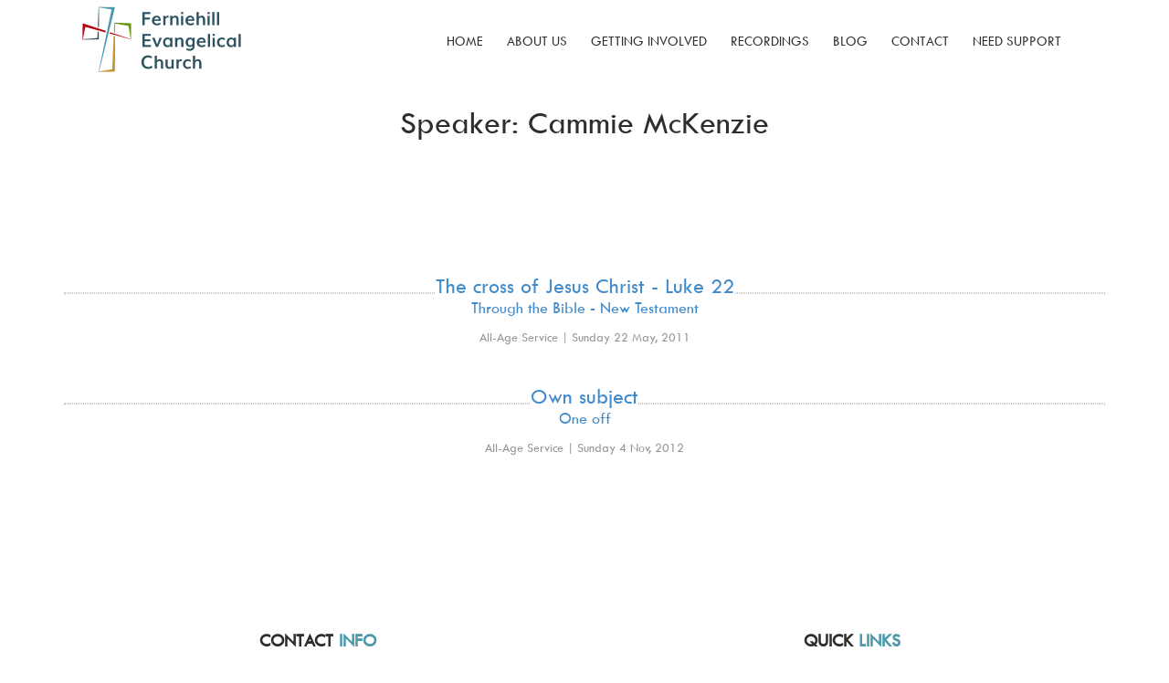

--- FILE ---
content_type: text/html
request_url: https://www.ferniehill.org/speakers/cammie-mckenzie/
body_size: 2059
content:
<!DOCTYPE html>
<html lang="en-us"><head>
  <meta charset="utf-8">
  <title>Cammie McKenzie</title>

  <!-- mobile responsive meta -->
  <meta name="viewport" content="width=device-width, initial-scale=1, maximum-scale=1">
  <meta name="description" content="Ferniehill Evangelical Church">
  <meta name="author" content="Themefisher">
  <meta name="generator" content="Hugo 0.124.1">

  <!-- plugins -->
  
  <link rel="stylesheet" href="https://www.ferniehill.org/css/bootstrap.min.css">
  
  <link rel="stylesheet" href="https://www.ferniehill.org/css/slick.css">
  
  <link rel="stylesheet" href="https://www.ferniehill.org/css/font-awesome.min.css">
  
  <link rel="stylesheet" href="https://www.ferniehill.org/css/animate.min.css">
  
  <link rel="stylesheet" href="https://www.ferniehill.org/css/venobox.css">
  
  <link rel="stylesheet" href="https://www.ferniehill.org/css/main.css">
  
  <link rel="stylesheet" href="https://www.ferniehill.org/css/responsive.css">
  
  <link rel="stylesheet" href="https://www.ferniehill.org/css/dropdown.css">
  
  <link rel="stylesheet" href="https://www.ferniehill.org/css/datatables.css">
  

  <!--Favicon-->
  <link rel="shortcut icon" href="https://www.ferniehill.org/images/favicon.png" type="image/x-icon">
  <link rel="icon" href="https://www.ferniehill.org/images/favicon.png" type="image/x-icon">

</head>
<body><!-- Navigation Start  -->

<!-- JS Plugins -->

<script src="https://www.ferniehill.org/js/jquery.min.js"></script>

<script src="https://www.ferniehill.org/js/bootstrap.min.js"></script>

<script src="https://www.ferniehill.org/js/slick.min.js"></script>

<script src="https://www.ferniehill.org/js/wow.min.js"></script>

<script src="https://www.ferniehill.org/js/venobox.min.js"></script>

<script src="https://www.ferniehill.org/js/main.js"></script>

<script src="https://www.ferniehill.org/js/datatables.min.js"></script>

<script src="https://www.ferniehill.org/"></script>


<nav class="navigation">
	<div class="container">
		<div class="block">
			<nav class="navbar navbar-default">
				<div class="container-fluid">
					
					<div class="navbar-header">
						<button type="button" class="navbar-toggle collapsed" data-toggle="collapse"
							data-target="#bs-example-navbar-collapse-1">
							<span class="sr-only">Toggle navigation</span>
							<span class="icon-bar"></span>
							<span class="icon-bar"></span>
							<span class="icon-bar"></span>
						</button>
						<!-- logo -->
						<a class="navbar-brand" style="padding:5px 15px" href="https://www.ferniehill.org/">
							<img class="img-responsive" src="https://www.ferniehill.org/images/logo.png" alt="Ferniehill Evangelical Church">
						</a>
						<!-- logo -->
					</div>

					
					<div class="collapse navbar-collapse" id="bs-example-navbar-collapse-1">
						<ul class="nav navbar-nav navbar-right" id="top-nav">
							
							<li><a href="https://www.ferniehill.org//">Home</a></li>
							
							<li><a href="https://www.ferniehill.org/about">About Us</a></li>
							
							<li><a href="https://www.ferniehill.org/getting-involved">Getting Involved</a></li>
							
							<li><a href="https://www.ferniehill.org/recordings">Recordings</a></li>
							
							<li><a href="https://www.ferniehill.org/blog">Blog</a></li>
							
							<li><a href="https://www.ferniehill.org/contact-us">Contact</a></li>
							
							<li><a href="https://www.ferniehill.org/support">Need Support</a></li>
							
						</ul>
					</div>
					
				</div>
			</nav>
		</div>
	</div>
</nav>
<section id="price">
	<div class="container">
		<div class="row">
			<div class="col-md-12">
				<div class="block">
					<h1 class="heading wow fadeInUp" data-wow-duration="300ms" data-wow-delay="300ms">
						Speaker: Cammie McKenzie</h1>
					<div class="pricing-list">
						<ul>
              
							<li class="wow fadeInUp" data-wow-duration="300ms" data-wow-delay="300ms">
								<div class="item">
									<div class="item-title">
										<a href="https://www.ferniehill.org/recordings/2011/110522am/"><h2>The cross of Jesus Christ - Luke 22</h2></a><br>
										<div class="border-bottom"></div>
										<a href="/sermonseries/through-the-bible-new-testament"><h4>Through the Bible - New Testament</h4></a>
									</div>
									<p>All-Age Service | Sunday 22 May, 2011</p>
								</div>
							</li>
							
							<li class="wow fadeInUp" data-wow-duration="300ms" data-wow-delay="300ms">
								<div class="item">
									<div class="item-title">
										<a href="https://www.ferniehill.org/recordings/2012/121104am/"><h2>Own subject</h2></a><br>
										<div class="border-bottom"></div>
										<a href="/sermonseries/one-off"><h4>One off</h4></a>
									</div>
									<p>All-Age Service | Sunday 4 Nov, 2012</p>
								</div>
							</li>
							
						</ul>
					</div>
				</div>
			</div>
		</div>
	</div>
</section>

<section id="footer">
	<div class="container">
		<div class="row">
			<div class="col-md-6">
				<div class="block wow fadeInLeft" data-wow-delay="200ms">
					<h3> CONTACT <span>INFO</span>  </h3>
					<div class="info">
						<ul>
							
							<li>
								<h4><i class="fa fa-map-marker"></i>Address</h4>
								<p>19 Ferniehill Road, Edinburgh, EH17 7AA</p>
							</li>
							
							<li>
								<h4><i class="fa fa-envelope"></i>E mail</h4>
								<p><a href="mailto:office@ferniehill.org" >office@ferniehill.org</a></p>
							</li>
							
							<div id="donate-button-container">
	<div id="donate-button"></div>
	<script src="https://www.paypalobjects.com/donate/sdk/donate-sdk.js" charset="UTF-8"></script>
	<script>
	PayPal.Donation.Button({
	env:'production',
	hosted_button_id:'AP5EQANWAB2KC',
	image: {
	src:'https://www.paypalobjects.com/en_GB/i/btn/btn_donate_LG.gif',
	alt:'Donate with PayPal button',
	title:'PayPal - The safer, easier way to pay online!',
	}
	}).render('#donate-button');
	</script>
</div>
	

							<div class="social-media-link">
						</ul>
						<div class="social-media-link">
						
						<ul>
							
							<li><a href="https://www.facebook.com/ferniehillchurch"><i class="fa fa-facebook"></i></a></li>
							
							<li><a href="https://www.youtube.com/@ferniehill/"><i class="fa fa-youtube"></i></a></li>
							
							<li><a href="https://instagram.com/ferniehillevangelicalchurch"><i class="fa fa-instagram"></i></a></li>
							
						</ul>
					</div>
					</div>
				</div>
			</div>
			
			<div class="col-md-6">
				<div class="block wow fadeInLeft" data-wow-delay="400ms">
					<h3> QUICK <span>LINKS</span> </h3>
					<div class="recording">
						<ul>
							<li>
								<h4><a href="https://youtube.com/@ferniehill/live">Livestream</a></h4>
								<h4><a href="https://www.ferniehill.org//contact-us">Contact Us</a></h4>
								<h4><a href="https://www.ferniehill.org//support">Safeguarding</a></h4>
								<h4><a href="https://www.ferniehill.org//getting-involved/#family-children-youth">Children & Youth</a></h4>
								<h4><a href="https://www.ferniehill.org//recordings">Recordings</a></h4>
								<h4><a href="https://www.ferniehill.org//blog">Blog</a></h4>
								<h4><a href="https://www.ferniehill.org//support">Resources</a></h4>
							</li>
						</ul>
					</div>
				</div>
			</div>
		</div>
	</div>
</section>


<footer id="footer-bottom">
	<div class="container">
		<div class="row">
			<div class="col-md-12 col-sm-12">
				<div class="block">
					<p>Copyright © 2025 Ferniehill Evangelical Church SCIO | Scottish Charitable Incorporated Organisation No. SC050491</p>
				</div>
			</div>
		</div>
	</div>
</footer>

<!-- google analitycs -->

<script>
	(function (i, s, o, g, r, a, m) {
		i['GoogleAnalyticsObject'] = r;
		i[r] = i[r] || function () {
			(i[r].q = i[r].q || []).push(arguments)
		}, i[r].l = 1 * new Date();
		a = s.createElement(o),
			m = s.getElementsByTagName(o)[0];
		a.async = 1;
		a.src = g;
		m.parentNode.insertBefore(a, m)
	})(window, document, 'script', '//www.google-analytics.com/analytics.js', 'ga');
	ga('create', 'Your ID', 'auto');
	ga('send', 'pageview');
</script>

</body>
</html>


--- FILE ---
content_type: text/html
request_url: https://www.ferniehill.org/
body_size: 3271
content:
<!DOCTYPE html>
<html lang="en-us"><head>
  <meta charset="utf-8">
  <title>Ferniehill Evangelical Church</title>

  <!-- mobile responsive meta -->
  <meta name="viewport" content="width=device-width, initial-scale=1, maximum-scale=1">
  <meta name="description" content="Ferniehill Evangelical Church">
  <meta name="author" content="Themefisher">
  <meta name="generator" content="Hugo 0.124.1">

  <!-- plugins -->
  
  <link rel="stylesheet" href="https://www.ferniehill.org/css/bootstrap.min.css">
  
  <link rel="stylesheet" href="https://www.ferniehill.org/css/slick.css">
  
  <link rel="stylesheet" href="https://www.ferniehill.org/css/font-awesome.min.css">
  
  <link rel="stylesheet" href="https://www.ferniehill.org/css/animate.min.css">
  
  <link rel="stylesheet" href="https://www.ferniehill.org/css/venobox.css">
  
  <link rel="stylesheet" href="https://www.ferniehill.org/css/main.css">
  
  <link rel="stylesheet" href="https://www.ferniehill.org/css/responsive.css">
  
  <link rel="stylesheet" href="https://www.ferniehill.org/css/dropdown.css">
  
  <link rel="stylesheet" href="https://www.ferniehill.org/css/datatables.css">
  

  <!--Favicon-->
  <link rel="shortcut icon" href="https://www.ferniehill.org/images/favicon.png" type="image/x-icon">
  <link rel="icon" href="https://www.ferniehill.org/images/favicon.png" type="image/x-icon">

</head>
<body>

<!-- header-img start  -->


<section id="hero-area" >
 <div class="container">
   <img class="img-responsive" src="https://www.ferniehill.org/images/header.jpg">
   
 </div>
</section>


<!-- Navigation Start  -->

<!-- JS Plugins -->

<script src="https://www.ferniehill.org/js/jquery.min.js"></script>

<script src="https://www.ferniehill.org/js/bootstrap.min.js"></script>

<script src="https://www.ferniehill.org/js/slick.min.js"></script>

<script src="https://www.ferniehill.org/js/wow.min.js"></script>

<script src="https://www.ferniehill.org/js/venobox.min.js"></script>

<script src="https://www.ferniehill.org/js/main.js"></script>

<script src="https://www.ferniehill.org/js/datatables.min.js"></script>

<script src="https://www.ferniehill.org/"></script>


<nav class="navigation">
	<div class="container">
		<div class="block">
			<nav class="navbar navbar-default">
				<div class="container-fluid">
					
					<div class="navbar-header">
						<button type="button" class="navbar-toggle collapsed" data-toggle="collapse"
							data-target="#bs-example-navbar-collapse-1">
							<span class="sr-only">Toggle navigation</span>
							<span class="icon-bar"></span>
							<span class="icon-bar"></span>
							<span class="icon-bar"></span>
						</button>
						<!-- logo -->
						<a class="navbar-brand" style="padding:5px 15px" href="https://www.ferniehill.org/">
							<img class="img-responsive" src="https://www.ferniehill.org/images/logo.png" alt="Ferniehill Evangelical Church">
						</a>
						<!-- logo -->
					</div>

					
					<div class="collapse navbar-collapse" id="bs-example-navbar-collapse-1">
						<ul class="nav navbar-nav navbar-right" id="top-nav">
							
							<li><a href="/">Home</a></li>
							
							<li><a href="about">About Us</a></li>
							
							<li><a href="getting-involved">Getting Involved</a></li>
							
							<li><a href="recordings">Recordings</a></li>
							
							<li><a href="blog">Blog</a></li>
							
							<li><a href="contact-us">Contact</a></li>
							
							<li><a href="support">Need Support</a></li>
							
						</ul>
					</div>
					
				</div>
			</nav>
		</div>
	</div>
</nav>


<section id="welcome">
  <div class="container">
    <div class="row">
      <div class="col-md-12">
        <div class="block">
          <h1 class="heading wow fadeInUp" data-wow-duration="400ms" data-wow-delay="500ms">Welcome
          </h1>
          <p class="wow fadeInUp" data-wow-duration="300ms" data-wow-delay="600ms"><p>Ferniehill Evangelical Church is a vibrant local church based in South Edinburgh.  We’d love for you to come and worship with us, whoever you are, and whether you’re visiting, or looking for somewhere to attend regularly, or just curious about Christianity.</p>
<p>Our main service is at 11am on Sunday morning - there’s no special dress code or rules, just come as you are.  Children are welcome too, with special programmes for them running alongside the main service.  There’ll be a cup of tea or coffee beforehand, and a chance to chat with others.  If you can’t join us in person, watch the service via our <a href="https://youtube.com/@ferniehill/live" target="_blank" >Livestream</a>
.</p>
<p>We also meet at 6pm, and on alternate weeks at 9.30am for Communion.  There’s lots more going on as well – see <a href="/getting-involved" >Getting Involved</a>
 for details.
At the heart of what we’re all about is Jesus, and the good news that he came into our world to save us and to offer forgiveness and hope to all those who believe in him.  Find out more on our <a href="/support" >Need Support</a>
 page</p>
</p>
        </div>
      </div>
    </div>
  </div>
</section>







<section id="thisSunday">
	<div class="container">
		<div class="row">
			<div class="col-md-12">
				<div class="block">
					<h1 class="heading wow fadeInUp" data-wow-duration="300ms" data-wow-delay="300ms">
						This Sunday</h1>
						<div class="thisSunday-table">
							<table id="thisSundayTable" class="wow fadeInUp" data-wow-duration="300ms" data-wow-delay="300ms">
						
							<tr>
							  <td><h2 class="right_align">11:00</h2></td>
							  <td><h2>ALL-AGE SERVICE</h2></td>
							</tr>
							<tr>
							  <td></td><td><h3></h3></td>
							</tr>
							<tr>
							  <td></td><td><h3></h3></td>
							</tr>
							<tr>
							  <td></td><td><h3><a href="/sermonseries/"></a></h3></td>
							</tr>
						
							<tr>
							  <td><h2 class="right_align">18:00</h2></td>
							  <td><h2>EVENING COMMUNION</h2></td>
							</tr>
							<tr>
							  <td></td><td><h3></h3></td>
							</tr>
							<tr>
							  <td></td><td><h3></h3></td>
							</tr>
							<tr>
							  <td></td><td><h3><a href="/sermonseries/"></a></h3></td>
							</tr>
						
						</table>
						</div>
					</div>
				</div>
			</div>
		</div>
	</div>
</section>



<section id="recording"  class="overlay" 
	style="background-image: url('https://www.ferniehill.org/images/recording/recording-bg.jpg');">
	<div class="container">
		<div class="row">
			<div class="col-md-12">
				<div class="block">
					<h1 class="heading">Our Latest <!-- raw HTML omitted -->Recordings<!-- raw HTML omitted --></h1>
					
					
					<div class="col-lg-6">
						<article class="post wow fadeInLeft" data-wow-duration="300ms" data-wow-delay="300ms">
							<div class="post-img">
								<a href="https://www.ferniehill.org/recordings/2026/260118am/"><img src="https://www.ferniehill.org/" alt="post-image" class="img-responsive"></a>
							</div>
							<div class="post-content">
		                <h3 class="post-title"><a href="https://www.ferniehill.org/recordings/2026/260118am/">Genesis 26:34-28:9</a></h3>
		                <h4 class="list-inline-item"><a href="/sermonseries/jacob-gods-rascal">Jacob: God&#39;s Rascal</a><br></h4>
		                <h4 class="list-inline-item">Alistair Chalmers</h4>
		                <h4 class="list-inline-item">All-Age Service | 18 Jan</h4>
							</div>
						</article>
					</div>
					
					<div class="col-lg-6">
						<article class="post wow fadeInLeft" data-wow-duration="300ms" data-wow-delay="300ms">
							<div class="post-img">
								<a href="https://www.ferniehill.org/recordings/2026/260111pm/"><img src="https://i.ytimg.com/vi/u_9e0muffXg/mqdefault.jpg" alt="post-image" class="img-responsive"></a>
							</div>
							<div class="post-content">
		                <h3 class="post-title"><a href="https://www.ferniehill.org/recordings/2026/260111pm/">Paul and Timothy</a></h3>
		                <h4 class="list-inline-item"><a href="/sermonseries/passing-the-baton">Passing the Baton</a><br></h4>
		                <h4 class="list-inline-item">Alistair Chalmers</h4>
		                <h4 class="list-inline-item">Evening Service | 11 Jan</h4>
							</div>
						</article>
					</div>
					
					<div class="text-center">
						<a href="/recordings/" class="btn btn-default">All Recordings</a>
					</div>
				</div>
			</div>
		</div>
	</div>
</section>





<script src="https://unpkg.com/@botpoison/browser" async></script>

<section id="contact-us" 
>
	<div class="container">
		<div class="row">
			<div class="col-md-12">
				<div class="block">
					
					<h2 class=" title wow fadeInLeft" data-wow-duration="500ms" data-wow-delay="300ms">Please get in touch if you have any questions</h2>
					<form action="https://submit-form.com/6R3STdiL" data-botpoison-public-key="pk_3893b9a4-4c15-4757-9b50-cf521d52447e" method="POST">
						<div class="form-group wow fadeInDown" data-wow-duration="500ms" data-wow-delay="600ms">
							<input type="email" name="emailActual" class="form-control" placeholder="Write your email address here...">
              
							<input type="hidden" name="_feedback.whitelabel" value="true" />
							<input  type="hidden" name="_feedback.success.title" value="Thank you for contacting us, we'll be in touch soon"/>
							<input  type="hidden" name="_feedback.success.message" value="Click below to return"/>
							
							<input class="form-control-hide" autocomplete="off" type="email" id="email" name="email" placeholder="Your e-mail here">
						</div>
						<div class="form-group wow fadeInDown" data-wow-duration="500ms" data-wow-delay="800ms">
							<input type="text" name="name" class="form-control" placeholder="Write your full name here...">
						</div>
						<div class="form-group wow fadeInDown" data-wow-duration="500ms" data-wow-delay="1000ms">
							<textarea class="form-control" rows="3" id="messagegs" name="message" placeholder="Write your message here..."></textarea>
						</div>
						<button type="submit" value="send" class="btn btn-default wow bounceIn" data-wow-duration="500ms" data-wow-delay="1300ms"
						role="button">send your message</button>


					</form>
				</div>
			</div>
		</div>
	</div>
</section>





<section id="footer">
	<div class="container">
		<div class="row">
			<div class="col-md-6">
				<div class="block wow fadeInLeft" data-wow-delay="200ms">
					<h3> CONTACT <span>INFO</span>  </h3>
					<div class="info">
						<ul>
							
							<li>
								<h4><i class="fa fa-map-marker"></i>Address</h4>
								<p>19 Ferniehill Road, Edinburgh, EH17 7AA</p>
							</li>
							
							<li>
								<h4><i class="fa fa-envelope"></i>E mail</h4>
								<p><a href="mailto:office@ferniehill.org" >office@ferniehill.org</a></p>
							</li>
							
							<div id="donate-button-container">
	<div id="donate-button"></div>
	<script src="https://www.paypalobjects.com/donate/sdk/donate-sdk.js" charset="UTF-8"></script>
	<script>
	PayPal.Donation.Button({
	env:'production',
	hosted_button_id:'AP5EQANWAB2KC',
	image: {
	src:'https://www.paypalobjects.com/en_GB/i/btn/btn_donate_LG.gif',
	alt:'Donate with PayPal button',
	title:'PayPal - The safer, easier way to pay online!',
	}
	}).render('#donate-button');
	</script>
</div>
	

							<div class="social-media-link">
						</ul>
						<div class="social-media-link">
						
						<ul>
							
							<li><a href="https://www.facebook.com/ferniehillchurch"><i class="fa fa-facebook"></i></a></li>
							
							<li><a href="https://www.youtube.com/@ferniehill/"><i class="fa fa-youtube"></i></a></li>
							
							<li><a href="https://instagram.com/ferniehillevangelicalchurch"><i class="fa fa-instagram"></i></a></li>
							
						</ul>
					</div>
					</div>
				</div>
			</div>
			
			<div class="col-md-6">
				<div class="block wow fadeInLeft" data-wow-delay="400ms">
					<h3> QUICK <span>LINKS</span> </h3>
					<div class="recording">
						<ul>
							<li>
								<h4><a href="https://youtube.com/@ferniehill/live">Livestream</a></h4>
								<h4><a href="https://www.ferniehill.org//contact-us">Contact Us</a></h4>
								<h4><a href="https://www.ferniehill.org//support">Safeguarding</a></h4>
								<h4><a href="https://www.ferniehill.org//getting-involved/#family-children-youth">Children & Youth</a></h4>
								<h4><a href="https://www.ferniehill.org//recordings">Recordings</a></h4>
								<h4><a href="https://www.ferniehill.org//blog">Blog</a></h4>
								<h4><a href="https://www.ferniehill.org//support">Resources</a></h4>
							</li>
						</ul>
					</div>
				</div>
			</div>
		</div>
	</div>
</section>


<footer id="footer-bottom">
	<div class="container">
		<div class="row">
			<div class="col-md-12 col-sm-12">
				<div class="block">
					<p>Copyright © 2025 Ferniehill Evangelical Church SCIO | Scottish Charitable Incorporated Organisation No. SC050491</p>
				</div>
			</div>
		</div>
	</div>
</footer>

<!-- google analitycs -->

<script>
	(function (i, s, o, g, r, a, m) {
		i['GoogleAnalyticsObject'] = r;
		i[r] = i[r] || function () {
			(i[r].q = i[r].q || []).push(arguments)
		}, i[r].l = 1 * new Date();
		a = s.createElement(o),
			m = s.getElementsByTagName(o)[0];
		a.async = 1;
		a.src = g;
		m.parentNode.insertBefore(a, m)
	})(window, document, 'script', '//www.google-analytics.com/analytics.js', 'ga');
	ga('create', 'Your ID', 'auto');
	ga('send', 'pageview');
</script>

</body>
</html>


--- FILE ---
content_type: text/css
request_url: https://www.ferniehill.org/css/main.css
body_size: 4539
content:
/* var text-decoration */
@font-face {
  font-family: myfont;
  src: url(../fonts/ufonts.com_tw-cen-mt.ttf);
}

/*--
    Common Css
--*/
.preloader {
  position: fixed;
  top: 0;
  left: 0;
  right: 0;
  bottom: 0;
  background-color: #fff;
  z-index: 99999;
  display: flex;
  align-items: center;
  justify-content: center;
}

body {
  font-family: myfont;
  font-size: 14px;
  font-weight: 400;
}

a:focus {
  outline: 0;
}

h1,
h2,
h3,
h4,
h5,
h6 {
  margin: 0px;
  font-family: myfont;
}

h1 {
  font-size: 36px;
}

h2 {
  font-size: 24px;
  font-weight: 500;
}

h3 {
  font-size: 20px;
  font-weight: 600;
}

p {
  font-size: 14px;
  font-weight: 400;
  line-height: 20px;
  margin: 0px;
  font-family: myfont;
}

ul {
  padding: 20px;
  margin: 0;
  list-style: none;
}

a, a:active, a:focus, a:active {
  text-decoration: none !important;
  font-size: 18px;
}

.section {
  padding: 100px 0;
}

.d-inline-block {
  display: inline-block;
}

/*============== Mixins style start ================*/
.overlay-effect {
  content: "";
  position: absolute;
  left: 0;
  right: 0;
  bottom: 0;
  top: 0;
  width: 100%;
  height: 100%;
  background: url("../images/overlay-pattern.png") #000000;
  opacity: 0.3;
}

/*--
    custom heading Start
--*/
.heading {
  text-align: center;
  font-weight: 500;
  color: #2E2E2E;
  padding: 40px 0px;
  position: relative;
}

.heading span {
  font-size: 45px;
  color: #ff530a;
  font-weight: 600;
}
/*
.heading:before {
  content: "";
  position: absolute;
  left: 50%;
  bottom: 0;
  width: 140px;
  height: 1px;
  background: #C8C1B3;
  margin-left: -70px;
}
*/
/* Centered text */

.top-center {
  position: absolute;
  top: 8px;
  width: 50%;
  left: 25%;
  right: 25%;
  padding-left: 1%;
  padding-right: 1%;
  text-align: center;
  background: rgba(255, 255, 255, 0.7);
}

.container {
  position: relative;
  text-align: center;
}
/*
#about .container {
  position: relative;
  text-align: center;
  background-color: white;
}
*/
/*--
    custom heading Start
--*/
.title {
  color: #2E2E2E;
  /*text-transform: uppercase;*/
  padding: 30px 0px;
}

.title span {
  color: #FF5333;
}

.before-border {
  content: "";
  position: absolute;
  left: 50%;
  bottom: 0;
  width: 140px;
  height: 1px;
  background: #C8C1B3;
  margin-left: -70px;
}

/*--
    transition custom style
--*/
.transition {
  -webkit-transition: .3s all;
  -moz-transition: .3s all;
  -o-transition: .3s all;
  transition: .3s all;
}

/*============== Mixins style close ================*/
/*--
    header-img start Start
--*/
.overlay {
  position: relative;
}

.overlay:before {
  content: "";
  position: absolute;
  left: 0;
  right: 0;
  bottom: 0;
  top: 0;
  width: 100%;
  height: 100%;
  background: url("../images/overlay-pattern.png") #000000;
  opacity: 0.3;
}

/*--
    nav Start
--*/
.navigation {
  position: sticky;
  top: 85px;
}

nav {
  z-index: 9;
  width: 100%;
}

nav .block {
  margin-top: -85px;
  background: #fff;
  /*padding: 0px 40px;*/
  background: rgba(255, 255, 255, 0.89);
}

nav .block .navbar-default {
  border: none;
  border-radius: 0px;
  margin-bottom: 0;
  background: none;
  min-height: 90px;
}

nav .block .navbar-default .navbar-brand {
  padding-left: 0px;
}

nav .block .navbar-default .navbar-nav {
  padding-top: 25px;
}

nav .block .navbar-default .navbar-nav>li>a {
  color: #2E2E2E;
  padding: 10px 0px;
  margin: 0px 13px;
  font-size: 15px;
  text-transform: uppercase;
}

nav .block .navbar-default .navbar-nav>li>a:before {
  background-color: transparent;
  content: "";
  position: absolute;
  left: 0;
  bottom: 0;
  display: block;
  height: 2px;
  -webkit-transition: .3s all;
  -o-transition: .3s all;
  transition: .3s all;
  width: 0;
}

nav .block .navbar-default .navbar-nav>li>a:hover:before {
  background-color: #B7000F;
  content: "";
  width: 100%;
}

nav .block .navbar-default .navbar-nav>li.current>a {
  color: #2E2E2E;
  padding: 10px 0px;
  margin: 0px 15px;
}

nav .block .navbar-default .navbar-nav>li.current>a:before {
  background-color: transparent;
  content: "";
  position: absolute;
  left: 0;
  bottom: 0;
  display: block;
  height: 2px;
  -webkit-transition: .3s all;
  -o-transition: .3s all;
  transition: .3s all;
  width: 100%;
  background-color: #B7000F;
}

nav .block .navbar-default .navbar-nav>.active>a,
nav .block .navbar-default .navbar-nav>.active>a:focus,
nav .block .navbar-default .navbar-nav>.active>a:hover {
  background: none;
}

nav .block .navbar-default .navbar-nav>.active>a:before,
nav .block .navbar-default .navbar-nav>.active>a:focus:before,
nav .block .navbar-default .navbar-nav>.active>a:hover:before {
  content: "";
  position: absolute;
  bottom: 0px;
  width: 100%;
  height: 2px;
  background: #FF5333;
}

/*--
    welcome Start
--*/
#welcome {
  padding-top: 0px;
  padding-bottom: 0px;
  background-repeat: no-repeat;
  background-size: cover;
  background-attachment: fixed;
  position: relative;
}

#welcome .block p {
  color: #959595;
  font-size: 18px;
  line-height: 26px;
  position: relative;
  text-align: left;
  flex-basis: 50%;
  padding: 20px;
}

#welcome .block ul {
  color: #959595;
  padding-left: 70px;
  margin: 0;
  font-size: 17px;
  text-align: left;
  list-style: disc;
}


/*--
    about Start
--*/
#about {
  padding-top: 0px;
  padding-bottom: 0px;
  background-repeat: no-repeat;
  background-size: auto 500px;
  background-attachment: fixed;
  background-position: top;
  background-color: transparent;
  position: relative;
}

#about .block {
  background-color:white;
}


#about ul {
  padding: 20px;
  margin: 0;
  list-style: disk;
}

#about .block p {
  color: #959595;
  font-size: 18px;
  line-height: 26px;
  position: relative;
  text-align: left;
  flex-basis: 50%;
  padding: 20px;
}

#about .block ul {
  color: #959595;
  padding-left: 70px;
  margin: 0;
  font-size: 17px;
  text-align: left;
  list-style: disc;
}

/*--
    getting-involved Start
--*/

#getting-involved {
  padding-top: 0px;
  padding-bottom: 0px;
  background-repeat: no-repeat;
  background-size: auto 100%;
  background-attachment: fixed;
  background-position: top;
  background-color: transparent;
  position: relative;
}
/*
#getting-involved .block {
  background-color:white;
}
*/

/*-- Fix for issue on getting-involved page where the image on the top of the page was obscured by a white box.
     There is a "float:left" element in bootstrap.css which seems to be causing this on certain widths of screen.
     Setting float to none seems to solve the issue.
--*/
#getting-involved .col-md-10 {
  float:none;
}

#getting-involved p {
  color: #959595;
  font-size: 18px;
  line-height: 26px;
  position: relative;
  text-align: left;
  flex-basis: 50%;
  background-color:white;
}

#getting-involved .block ul {
  color: #959595;
  padding-left: 70px;
  margin: 0;
  font-size: 17px;
  text-align: left;
  list-style: disc;
}
/*
#getting-involved .actvitity {
  display: flex;
  margin-bottom: 20px;
}
*/
/*
.activity-title {
  background-color: #fff;
  position: relative;
  flex-basis: 30%;
  text-align: center;
  padding: 20px;
  vertical-align: middle;
  align-items: center;
}
*/
.activity-title {
  background-color: #fff;
  text-align: left;
  padding-top: 20px;
  margin-top: 40px;
}

.activity-content {
  background-color: #fff;
  position: relative;
  flex-basis: 100%;
  text-align: left;
  padding: 20px;
}

.activity-title h2 {
  text-align: center;
  padding: 20px;
}
.activity-content h3 {
  text-align: left;
}


/*--
    special-event Start
--*/

#special-event {
  padding-top: 0px;
  padding-bottom: 0px;
  background-repeat: no-repeat;
  background-size: 100% auto;
  background-attachment: fixed;
  background-position: top;
  background-color: transparent;
  position: relative;
}
/*
#getting-involved .block {
  background-color:white;
}
*/

/*-- Fix for issue on getting-involved page where the image on the top of the page was obscured by a white box.
     There is a "float:left" element in bootstrap.css which seems to be causing this on certain widths of screen.
     Setting float to none seems to solve the issue.
--*/
#special-event .col-md-10 {
  float:none;
}

#special-event p {
  color: #959595;
  font-size: 18px;
  line-height: 26px;
  position: relative;
  text-align: left;
  flex-basis: 50%;
  background-color:rgb(255, 255, 255);
}

#special-event #header-background h1 {
  color:rgb(0, 0, 255);
}

#special-event .block ul {
  color: #959595;
  padding-left: 70px;
  margin: 0;
  font-size: 17px;
  text-align: left;
  list-style: disc;
}

.special-event {
  background-color: #fff;
  text-align: left;
  padding-top: 20px;
  margin-top: 40px;
}

.special-event {
  background-color: #ffffff;
  position: relative;
  flex-basis: 100%;
  text-align: left;
  padding: 20px;
}

.special-event h2 {
  text-align: center;
  padding: 20px;
}
.special-event h3 {
  text-align: left;
}

/*--
    profiles Start
--*/
#profiles {
  padding-bottom: 100px;
  background-repeat: no-repeat;
  background-color: white;
  background-size: cover;
  background-attachment: fixed;
  position: relative;
}

#profiles .block p {
  color: #959595;
  font-size: 18px;
  line-height: 26px;
  position: relative;
  text-align: center;
  flex-basis: 50%;
  padding: 20px;
}

#profiles .block ul {
  color: #959595;
  padding-left: 70px;
  margin: 0;
  font-size: 17px;
  text-align: left;
  list-style: disc;
}

/*--
    recording Start
--*/
#recording {
  padding-top: 75px;
  padding-bottom: 100px;
  background-repeat: no-repeat;
  background-size: cover;
  background-attachment: fixed;
  position: relative;
}

#recording .block .heading {
  color: #fff;
  margin-bottom: 40px;
}

.post {
  display: flex;
  margin-bottom: 20px;
}

.post:hover img {
  transform: scale(1.2) rotate(0deg); /* Mod from 10deg to 0deg */
}

.post-img {
  flex-basis: 50%;
  overflow: hidden;
}

.post-img img {
  transition: all 0.8s ease-out;
  width: 100%;
  height: auto;
  object-fit: cover;
}

.post-content {
  background-color: #fff;
  position: relative;
  flex-basis: 50%;
  text-align: center;
  padding: 20px;
}
/* Mod to remove following section which is the arrow to the post image*/
/*
.post-content::before {
  content: "";
  position: absolute;
  left: 0;
  bottom: 0;
  right: 0;
  top: 50%;
  width: 30px;
  height: 30px;
  margin-top: -15px;
  background: #fff;
  transform: rotate(45deg);
  margin-left: -15px;
}
*/
.post-content h3 {
  padding: 0px 0px 0px;
  margin-bottom: 0px;
  /*line-height: 26px;*/
  /*position: relative;*/
}

.post-content h3:before {
  content: "";
  position: absolute;
  left: 50%;
  bottom: 0;
  width: 90px;
  height: 1px;
  background: #CBC4B5;
  margin-left: -45px;
}

.post-content h3 a {
  color: #323232;
  font-size: 20px;
  display: block;
}

.post-content h3 a:hover {
  color: #FF5333;
}



/*--
    blog Start
--*/
 #blog {
  padding-top: 75px;
  padding-bottom: 100px;
  background-repeat: no-repeat;
  background-size: cover;
  background-attachment: fixed;
  position: relative;
} 
#blog-header {
  padding-top: 0px;
  padding-bottom: 0px;
  background-repeat: no-repeat;
  background-size: auto 500px;
  background-attachment: fixed;
  background-position: top;
  background-color: transparent;
  position: relative;
}

#blog .block .heading {
  color: #000000;
  margin-bottom: 40px;
}

.blog-post {
  /*display: flex;*/
  margin-bottom: 20px;
}

.blog-post-img-border {
  flex-basis: 50%;
  overflow: hidden;
  border: 1px solid #cccccc;
  box-shadow: 4px 4px 4px #cccccc;
}

.blog-post-img {
  flex-basis: 50%;
  overflow: hidden;
}

.blog-post-img img {
  /*transition: all 0.8s ease-out;*/
  width: 100%;
  height: auto;
  object-fit: cover;
}

.-border {
  background-color: #fff;
  position: relative;
  flex-basis: 50%;
  text-align: left;
  padding: 20px;
  border: 1px solid #cccccc;
  box-shadow: 4px 4px 4px #cccccc;
}

.blog-post-content {
  background-color: #fff;
  position: relative;
  flex-basis: 50%;
  text-align: left;
  padding: 20px;
}

.blog-post-content-border p {
  margin-bottom: 20px;
  color: #959595;
  font-size: 18px;
  line-height: 26px;
}

.blog-post-content p {
  margin-bottom: 20px;
  color: #959595;
  font-size: 18px;
  line-height: 26px;
}

.blog-post-content-border ul li {
  color: #959595;
  font-size: 18px;
  line-height: 26px;
  list-style-type: disc;
}

.blog-post-content ul li {
  color: #959595;
  font-size: 18px;
  line-height: 26px;
  list-style-type: disc;
}

.blog-post-content-border ul {
  padding:0px;
  margin-left:20px;
  margin-bottom:20px;
}

.blog-post-content ul {
  padding:0px;
  margin-left:20px;
  margin-bottom:20px;
}

.blog-post-content-border strong {
  font-weight:bold;
  color: #535353;
}

.blog-post-content strong {
  font-weight:bold;
  color: #535353;
}

.blog-post-content-border code {
  padding: 2px 4px;
  font-size: 14px;
  color: #c7254e;
  background-color: #f9f2f4;
  border-radius: 4px;
}

.blog-post-content code {
  padding: 2px 4px;
  font-size: 14px;
  color: #c7254e;
  background-color: #f9f2f4;
  border-radius: 4px;
}

.blog-post-content-border ol {
  color: #959595;
  font-size: 18px;
  line-height: 26px;
  padding:0px;
  margin-left:20px;
  margin-bottom:20px;
}

.blog-post-content ol {
  color: #959595;
  font-size: 18px;
  line-height: 26px;
  padding:0px;
  margin-left:20px;
  margin-bottom:20px;
}

#header_background-blog {
  padding: 180px 0px;
  text-align: center;
  background-repeat: no-repeat;
  background-attachment: fixed;
  background-size: cover;
  background-position: center;
  position: relative;
  color: white;
  font-size: 60px;
  text-shadow: -1px 0 grey, 0 1px grey, 1px 0 grey, 0 -1px grey;
}



/*--
    header_background Start
--*/
#blog_header_background {
  /* padding: 180px 0px; */
  text-align: center;
  background-repeat: no-repeat;
  background-attachment: fixed;
  background-size: cover;
  background-position: center;
  position: relative;
  color: white;
  font-size: 60px;
  text-shadow: -1px 0 grey, 0 1px grey, 1px 0 grey, 0 -1px grey;
}

#blog_header_background .block h1.heading {
  color: #fff;
}

/* Mod to remove following section which is the arrow to the post image*/
/*
.post-content::before {
  content: "";
  position: absolute;
  left: 0;
  bottom: 0;
  right: 0;
  top: 50%;
  width: 30px;
  height: 30px;
  margin-top: -15px;
  background: #fff;
  transform: rotate(45deg);
  margin-left: -15px;
}
*/
.post-content h3 {
  padding: 0px 0px 0px;
  margin-bottom: 0px;
  /*line-height: 26px;*/
  /*position: relative;*/
}

.post-content h3:before {
  content: "";
  position: absolute;
  left: 50%;
  bottom: 0;
  width: 90px;
  height: 1px;
  background: #CBC4B5;
  margin-left: -45px;
}

.post-content h3 a {
  color: #323232;
  font-size: 20px;
  display: block;
}

.post-content h3 a:hover {
  color: #FF5333;
}


.profile {
  /*display: flex;*/
  margin-bottom: 20px;
}

.profile li {
  color: #959595;
  margin: 0;
  font-size: 17px;
  text-align: center;
  list-style: none;
}
/*
.profile:hover img {
  transform: scale(1.2) rotate(0deg);*/ /* Mod from 10deg to 0deg 
}
*/
.profile-img {
  flex-basis: 50%;
  overflow: hidden;
  display: block;
}

.profile-img img {
  width: 25%;
  height: auto;
  object-fit: cover;
}

.profile-content {
  background-color: #fff;
  position: relative;
  flex-basis: 50%;
  text-align: center;
  padding: 20px;
}
.profile-content p {
  background-color: #fff;
  position: relative;
  font-size: 18px;
  flex-basis: 50%;
  text-align: center;
  padding: 20px;
}
/* Mod to remove following section which is the arrow to the profile image*/
/*
.profile-content::before {
  content: "";
  position: absolute;
  left: 0;
  bottom: 0;
  right: 0;
  top: 50%;
  width: 30px;
  height: 30px;
  margin-top: -15px;
  background: #fff;
  transform: rotate(45deg);
  margin-left: -15px;
}
*/
.profile-content h3 {
  padding: 0px 0px 0px;
  margin-bottom: 0px;
  /*line-height: 26px;*/
  /*position: relative;*/
}

.profile-content h3:before {
  content: "";
  position: absolute;
  left: 50%;
  bottom: 0;
  width: 90px;
  height: 1px;
  background: white;
  margin-left: -45px;
}

.profile-content h3 a {
  color: #323232;
  font-size: 20px;
  display: block;
}

.profile-content h3 a:hover {
  color: #FF5333;
}


#recording .block .btn-more-info {
  float: right;
  padding: 28px 102.5px;
  border-radius: 0px;
  background: #ff530a;
  color: #fff;
  border: 1px solid transparent;
  text-transform: uppercase;
  font-weight: 500;
  font-size: 16px;
  -webkit-transition: .3s all;
  -o-transition: .3s all;
  transition: .3s all;
}

#recording .block .btn-more-info:hover {
  background: transparent;
  color: #ff530a;
  border: 1px solid #ff530a;
}

.recording-single-page .post-thumb {
  margin-bottom: 10px;
}

.recording-single-page .post-title {
  margin-bottom: 10px;
}

.recording-single-page .post-meta {
  margin-bottom: 20px;
}

.recording-single-page .profile-thumb {
  margin-bottom: 10px;
}

.recording-single-page .profile-title {
  margin-bottom: 10px;
}

.recording-single-page .profile-meta {
  margin-bottom: 20px;
}

.mx-auto {
  margin-left: auto;
  margin-right: auto;
}

/*--
    price Start
--*/
#price {
  padding: 70px 0px;
}

#price .block>p {
  color: #9D9D9D;
  font-size: 16px;
  line-height: 26px;
  padding: 40px 133px 0;
  text-align: center;
}

#price .block .pricing-list {
  padding-top: 85px;
}

#price .block .pricing-list ul {
  padding: 0 0 30px;
  margin: 0;
}

#price .block .pricing-list ul li {
  padding: 21px 0px;
}

#price .block .pricing-list ul li .item .item-title {
  position: relative;
}

#price .block .pricing-list ul li .item .item-title h2 {
  display: inline-block;
  position: relative;
  z-index: 99;
  background: #fff;
}

#price .block .pricing-list ul li .item .item-title .border-bottom {
  position: absolute;
  top: 0;
  width: 100%;
  height: 1px;
  border: 1px dotted #C9C9C9;
  margin-top: 20px;
}

#price .block .pricing-list ul li .item .item-title span {
  float: right;
  color: #938463;
}

#price .block .pricing-list ul li .item p {
  padding: 12px 0 0px;
  color: #949494;
}

#price .block .pricing-list .btn {
  padding: 28px 105px;
  border-radius: 0px;
  background: none;
  color: #4B99A9;
  border: 1px solid #4B99A9;
  font-size: 15px;
  text-transform: uppercase;
  font-weight: 600;
  -webkit-transition: .3s all;
  -o-transition: .3s all;
  transition: .3s all;
}

#price .block .pricing-list .btn:hover {
  background: #ff530a;
  color: #fff;
}

/*--
    subscribe Start
--*/
.subscription-form #mc_embed_signup {
  background: none;
  width: 70%;
  margin: 0 auto;
}

#mc_embed_signup .mc-field-group label {
  color: #fff;
}

.mc-field-group .d-flex {
  display: flex;
}

#mc_embed_signup .mc-field-group input.email {
  background: #fff;
  opacity: 0.9;
  border: none;
  height: 65px;
  border-radius: 0;
  width: 75%;
  display: inline-block;
  outline: none;
  padding: 0 15px;
}

#mc_embed_signup .mc-field-group input.button {
  height: 65px;
  display: inline-block;
  width: 25%;
  margin: 0;
  clear: none;
  border: none;
  border-radius: 0px;
  background: #7EC3BB;
  color: #fff;
  font-weight: 600;
  font-size: 16px;
  letter-spacing: 2px;
  text-transform: uppercase;
  -webkit-transition: .3s all;
  -o-transition: .3s all;
  transition: .3s all;
}
@media only screen and (max-width: 991px) {
  #mc_embed_signup .mc-field-group input.email {
    width: 70%;
  }
  #mc_embed_signup .mc-field-group input.button {
    width: 30%;
  }
}
@media only screen and (max-width: 768px) {
  .mc-field-group .d-flex {
    display: block;
  }
  #mc_embed_signup .mc-field-group input.email,
  #mc_embed_signup .mc-field-group input.button {
    width: 100%;
  }
}

.subscription-form #mc_embed_signup #mce-success-response {
  color: #fff;
}

#subscribe {
  padding: 100px 0px;
  text-align: center;
  background-repeat: no-repeat;
  background-attachment: fixed;
  background-size: cover;
  position: relative;

}

#subscribe .block h1.heading {
  color: #fff;
}

#subscribe .block p {
  padding: 25px 0px;
  color: #fff;
  font-size: 18px;
}

#subscribe .block form .form-control {
  width: 450px;
  background: #fff;
  opacity: 0.9;
  border: none;
  height: 65px;
  border-radius: 0px;
  font-size: 15px;
}

.form-control-hide{
        opacity: 0;
        position: absolute;
        top: 0;
        left: 0;
        height: 0;
        width: 0;
        z-index: -1;
    }

#subscribe .block form .input-group-addon {
  padding: 0px;
  border: none;
  background: none;
}

#subscribe .block form .input-group-addon button {
  width: 212px;
  height: 65px;
  border: none;
  border-radius: 0px;
  background: #7EC3BB;
  color: #fff;
  font-weight: 600;
  font-size: 16px;
  letter-spacing: 2px;
  text-transform: uppercase;
  -webkit-transition: .3s all;
  -o-transition: .3s all;
  transition: .3s all;
}

#subscribe .block form .input-group-addon button:hover {
  background: #69a8a1;
}

/*--
    contact-us Start
--*/
#contact-us {
  padding: 70px 0px;
  background-repeat: no-repeat;
  background-size: cover;
  background-attachment: fixed;
  position: relative;
}

#contact-us .block .title {
  padding: 20px 0;
}

#contact-us .block form {
  padding-bottom: 20px;
}

#contact-us .block form input {
  height: 48px;
  border-radius: 0px;
  box-shadow: none;
  -webkit-transition: .3s all;
  -o-transition: .3s all;
  transition: .3s all;
  font-size: 18px;
}

#contact-us .block form input:focus {
  border: 1px solid #7EC3BB;
}

#contact-us .block form textarea {
  height: 140px;
  border-radius: 0px;
  box-shadow: none;
  -webkit-transition: .3s all;
  -o-transition: .3s all;
  transition: .3s all;
  font-size: 18px;
}

#contact-us .block form textarea:focus {
  border: 1px solid #7EC3BB;
}

#contact-us .block button {
  background: #4B99A9;
  float: center;
  color: #fff;
  font-weight: 600;
  text-transform: uppercase;
  border-radius: 0px;
  border: 0px;
  /*--width: 512px;--*/
  height: 50px;
  padding-top: 15px;
  -webkit-transition: .3s all;
  -o-transition: .3s all;
  transition: .3s all;
}

/*--
    footer Start
--*/
#footer {
  padding: 70px 0px;
}

#footer .gallery li {
  display: inline-block;
  margin-right: 15px;
  margin-bottom: 15px !important;
}

#footer .gallery li img {
  width: 80px;
  height: auto;
}

#footer .block h3 {
  color: #2E2E2E;
  padding-bottom: 25px;
}

#footer .block h3 span {
  color: #4B99A9;
}

#footer .block .recording ul,
#footer .block .info ul,
#footer .block .gallary ul {
  padding-top: 20px;
}

#footer .block .recording ul li,
#footer .block .info ul li,
#footer .block .gallary ul li {
  margin-bottom: 20px;
}

#footer .block .recording ul li h4,
#footer .block .info ul li h4,
#footer .block .gallary ul li h4 {
  padding-bottom: 10px;
  display: block;
  color: #4B99A9;
}

#footer .block .recording ul li h4 i,
#footer .block .info ul li h4 i,
#footer .block .gallary ul li h4 i {
  color: #555;
  margin-right: 30px;
  font-size: 20px;
}

#footer .block .recording ul li h4 a,
#footer .block .info ul li h4 a,
#footer .block .gallary ul li h4 a {
  color: #4B99A9;
  font-size: 20px;
  font-weight: 600;
}

#footer .block .recording ul li p,
#footer .block .info ul li p,
#footer .block .info ul li p a,
#footer .block .gallary ul li p {
  color: #474747;
  font-size: 14px;
}

#footer .block .info ul li p a:hover {
  color: #4B99A9;
}

#footer .block .social-media-link h3 {
  font-size: 20px;
  padding-bottom: 15px;
  padding-top: 30px;
}

#footer .block .social-media-link h3 span {
  color: #4B99A9;
}

#footer .block .social-media-link ul li {
  display: inline-block;
  margin-right: 20px;
}

#footer .block .social-media-link ul li a {
  display: block;
  width: 40px;
  height: 40px;
  text-align: center;
  font-size: 20px;
  padding-top: 8px;
  border-radius: 100%;
  background: #B0B0B0;
  color: #FFFFFF;
  -webkit-transition: .3s all;
  -o-transition: .3s all;
  transition: .3s all;
}

#footer .block .social-media-link ul li a:hover {
  background: #4B99A9;
  color: #fff;
}

/*--
    footer-bottom Start
--*/
#footer-bottom {
  background: #E9E9E9;
  padding: 20px 0px;
}

#footer-bottom p {
  text-align: center;
  padding-top: 12px;
  color: #454545;
  font-size: 12px;
  font-weight: 600;
  letter-spacing: 2px;
}

#footer-bottom p a {
  color: #4b99a9;
}

/* slider */

#slider {
  padding-bottom: 50px;
}

.slick-slide {
  outline: 0;
}

.slick-dots {
  text-align: center;
  margin-top: 20px;
}

.slick-dots li {
  display: inline-block;
}

.slick-dots li button {
  height: 10px;
  width: 10px;
  border-radius: 50%;
  cursor: pointer;
  margin: 0 5px;
  transition: .2s ease;
  border: 0;
  color: transparent;
  padding: 0;
  background: #DADADA;
}

.slick-dots li button:focus {
  outline: 0;
}

.slick-dots li.slick-active button {
  background: #4b99a9;
}

.gallery-slider .slick-arrow {
  border: 0;
  background: transparent;
  font-size: 30px;
  position: absolute;
  top: -65px;
  right: 0;
}

.gallery-slider .slick-arrow:focus {
  outline: 0;
}

.gallery-slider .prevArrow {
  display: none !important;
}

.gallery-slider img {
  padding: 20px;
}

.pagination {
  text-align: center;
  display: block;
  margin-top: 20px;
}

.pagination>li {
  display: inline-block;
}

.pagination .page-item .page-link {
  display: inline-block;
  width: 40px;
  height: 40px;
  border-radius: 0;
  border: 1px solid #d1d1d1;
  text-align: center;
  margin-right: 6px;
  font-weight: 700;
  color: #4B99A9
}

.pagination .page-item .page-link:hover {
  background: #4b99a9;
  color: #fff
}

.pagination .page-item:first-child .page-link,
.pagination .page-item:last-child .page-link {
  border-radius: 0;
}

.pagination .page-item.active .page-link {
  background: #4b99a9;
  color: #fff;
  border-color: #4b99a9
}

.btn-default {
  background: #4b99a9;
  color: #fff;
  font-weight: 600;
  /*-- text-transform: uppercase; --*/
  border-radius: 0px;
  border: 0px;
  padding: 10px 25px;
}

.btn-narrow {
  background: #4b99a9;
  color: #fff;
  font-weight: 600;
  /*-- text-transform: uppercase; --*/
  border-radius: 0px;
  border: 0px;
  padding: 10px 10px;
}


/*--
    header_background Start
--*/
#header_background {
  padding: 180px 0px;
  text-align: center;
  background-repeat: no-repeat;
  background-attachment: fixed;
  background-size: cover;
  background-position: center;
  position: relative;
  color: white;
  font-size: 60px;
  text-shadow: -1px 0 grey, 0 1px grey, 1px 0 grey, 0 -1px grey;
}

#header_background .block h1.heading {
  color: #fff;
}

#header_background .block p {
  padding: 25px 0px;
  color: #fff;
  font-size: 18px;
}

/*--
    This-Sunday
--*/
.thisSunday th, td {
  text-align: left;
  vertical-align: top;
}

.thisSunday-table {
  margin-bottom: 50px;
}

#thisSundayTable{
  margin-left: auto;
  margin-right: auto;
  margin-bottom: 50px;
  margin-top: 20px;
}

#thisSundayTable h2{
  padding-top: 30px;
  padding-left: 10px;
  padding-right: 10px;
  padding-bottom:10px;
  text-align: left;
}

#thisSundayTable h3{
  padding-top: 0px;
  padding-left: 10px;
  padding-right: 10px;
  padding-bottom:10px;
  text-align: left;
}

/*-- The following introduces a gap (when performing a section link), to account for the menu banner --*/
html {
  scroll-padding-top: 100px;
}


/*--
    contact-us Start
--*/
#contact-page {
  padding-top: 0px;
  padding-bottom: 0px;
  background-repeat: no-repeat;
  background-size: auto 500px;
  background-attachment: fixed;
  background-position: top;
  background-color: transparent;
  position: relative;
}

#contact-page .block {
  background-color:white;
}


#contact-page ul {
  padding: 20px;
  margin: 0;
  list-style: disk;
}

#contact-page .block p {
  color: #959595;
  font-size: 18px;
  line-height: 26px;
  position: relative;
  text-align: left;
  flex-basis: 50%;
  padding: 20px;
}

#contact-page .block ul {
  color: #959595;
  padding-left: 70px;
  margin: 0;
  font-size: 17px;
  text-align: left;
  list-style: disc;
}


#find-us h3 {
  margin-top:20px;
}

#google-maps {
  position: relative;
  padding-bottom: 75%;
  height: 0;
  overflow: hidden;
}

#google-maps iframe {
  position: absolute;
  top: 0;
  left: 0;
  width: 100% !important;
  height: 100% !important;
}



/*--
    need-support Start
--*/
#support-page {
  padding-top: 0px;
  padding-bottom: 0px;
  background-repeat: no-repeat;
  background-size: auto 500px;
  background-attachment: fixed;
  background-position: top;
  background-color: transparent;
  position: relative;
}

#support-page .block {
  background-color:white;
}


#support-page ul {
  padding: 20px;
  margin: 0;
  list-style: disk;
}

#support-page .block p {
  color: #959595;
  font-size: 18px;
  line-height: 26px;
  position: relative;
  text-align: left;
  flex-basis: 50%;
  padding: 20px;
}

#support-page .block ul {
  color: #959595;
  padding-left: 70px;
  margin: 0;
  font-size: 17px;
  text-align: left;
  list-style: disc;
}

#support-page .block .btn-more-info {
  float: right;
  padding: 28px 102.5px;
  border-radius: 0px;
  background: #ff530a;
  color: #fff;
  border: 1px solid transparent;
  text-transform: uppercase;
  font-weight: 500;
  font-size: 16px;
  -webkit-transition: .3s all;
  -o-transition: .3s all;
  transition: .3s all;
}

#support-page .block .btn-more-info:hover {
  background: transparent;
  color: #ff530a;
  border: 1px solid #ff530a;
}


/*--
    Announcements
--*/
#announcements {
  padding-top: 0px;
  padding-bottom: 0px;
  background-repeat: no-repeat;
  background-size: 100% auto;
  background-attachment: fixed;
  background-position: top;
  background-color: transparent;
  position: relative;
}

#announcements .heading {
  color: black;
  margin-bottom: 40px;
}

.announcement-content {
  background-color: rgba(0, 0, 0, 0.5);
  position: relative;
  flex-basis: 50%;
  text-align: center;
  padding: 20px;
  color: white;
  margin-top: 40px; 
  margin-bottom: 40px; 
}

.announcement-content h1 {
  font-size: 36px;
  margin-bottom: 20px;
}
.announcement-content h2 {
  font-size: 24px;
  margin-top: 20px;
}
.announcement-content h3 {
  font-size: 20px;
  margin-top: 8px;
}
.announcement-content p {
  font-size: 18px;
  margin-bottom: 20px;
}

--- FILE ---
content_type: text/css
request_url: https://www.ferniehill.org/css/dropdown.css
body_size: -16
content:
.dropbtn {
  background-color: #4B99A9;
  color: white;
  padding: 16px;
  font-size: 16px;
  flex-basis: 100%;
  border: none;
  cursor: pointer;
  margin-bottom: 20px;
}

.dropbtn:hover, .dropbtn:focus {
  background-color: #2E5363;
}

#myInput {
  box-sizing: border-box;
  background-image: url('searchicon.png');
  background-position: 14px 12px;
  background-repeat: no-repeat;
  font-size: 16px;
  padding: 14px 20px 12px 45px;
  border: none;
  border-bottom: 1px solid #ddd;
}

#myInput:focus {outline: 3px solid #ddd;}

.dropdown {
  position: relative;
  display: inline-block;
}

.dropdown-content {
  height: 300px;
  overflow: auto; /* This is the key!! */
  display: none;
  position: absolute;
  background-color: #f6f6f6;
  min-width: 230px;
  border: 1px solid #ddd;
  z-index: 1;
}

.dropdown-content a {
  color: black;
  padding: 12px 16px;
  text-decoration: none;
  display: block;
}

.dropdown a:hover {background-color: #ddd;}

.show {display: block;}


--- FILE ---
content_type: text/javascript
request_url: https://www.ferniehill.org/js/main.js
body_size: 480
content:
// Preloader js    
$(window).on('load', function () {
    $('.preloader').fadeOut(100);
});

$(document).ready(function () {

    // autohiding navbar on mobile devices
    $('.navbar-collapse a').click(function () {
        $(".navbar-collapse").collapse('hide');
    });

    // venobox popup 
    $('.venobox').venobox();

    // slick slider
    $('.gallery-slider').slick({
        dots: true,
        infinite: true,
        speed: 300,
        slidesToShow: 4,
        slidesToScroll: 4,
        arrows: true,
        prevArrow: '<button type=\'button\' class=\'prevArrow\'><i class=\'fa fa-angle-left\'></i></button>',
        nextArrow: '<button type=\'button\' class=\'nextArrow\'><i class=\'fa fa-angle-right\'></i></button>',
        autoplay: true,
        responsive: [{
                breakpoint: 1024,
                settings: {
                    slidesToShow: 3,
                    slidesToScroll: 3
                }
            },
            {
                breakpoint: 600,
                settings: {
                    slidesToShow: 2,
                    slidesToScroll: 2
                }
            },
            {
                breakpoint: 401,
                settings: {
                    slidesToShow: 1,
                    slidesToScroll: 1
                }
            }
        ]
    });

    // animation scroll js
    var html_body = $('html, body');
    $('nav li a').on('click', function () { //use page-scroll class in any HTML tag for scrolling
        if (location.pathname.replace(/^\//, '') == this.pathname.replace(/^\//, '') && location.hostname == this.hostname) {
            var target = $(this.hash);
            target = target.length ? target : $('[name=' + this.hash.slice(1) + ']');
            if (target.length) {
                html_body.animate({
                    scrollTop: target.offset().top - 90
                }, 1500, "easeInOutExpo");
                return false;
            }
        }
    });

    // easeInOutExpo Declaration
    jQuery.extend(jQuery.easing, {
        easeInOutExpo: function (x, t, b, c, d) {
            if (t == 0) return b;
            if (t == d) return b + c;
            if ((t /= d / 2) < 1) return c / 2 * Math.pow(2, 10 * (t - 1)) + b;
            return c / 2 * (-Math.pow(2, -10 * --t) + 2) + b;
        }
    });

    //Initiat WOW JS
    new WOW().init();

});
